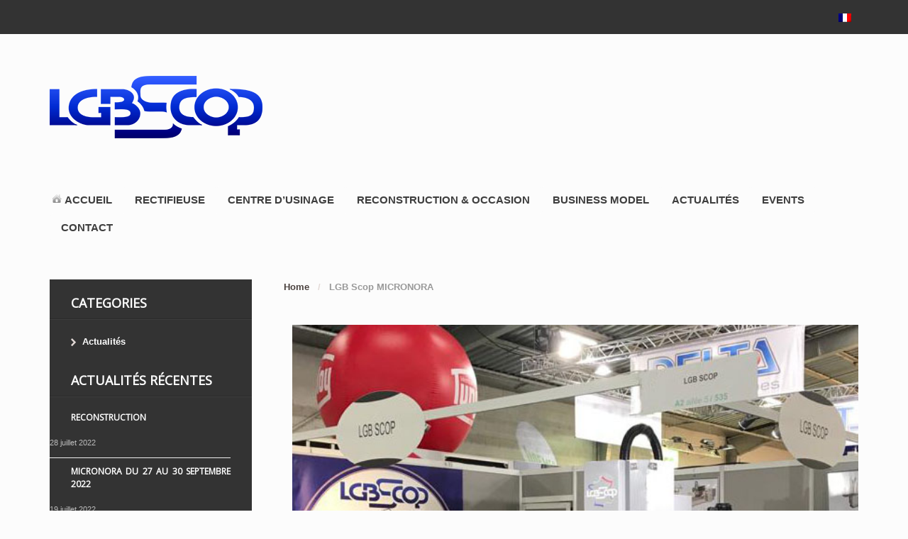

--- FILE ---
content_type: text/html; charset=UTF-8
request_url: http://www.lgbscop.com/actualites/lgb-scop-micronora/
body_size: 9500
content:

<!DOCTYPE html>
<html lang="fr-FR" prefix="og: http://ogp.me/ns#" class=" ">
<head>

<meta charset="UTF-8" />
<meta name="viewport" content="width=device-width, initial-scale=1, maximum-scale=1">


<meta http-equiv="Content-Type" content="text/html; charset=UTF-8" />
<link rel="stylesheet" type="text/css" href="http://www.lgbscop.com/wp-content/themes/lgb/style.css" media="screen" />
<link rel="alternate" hreflang="fr-FR" href="http://www.lgbscop.com/actualites/lgb-scop-micronora/" />

<!-- This site is optimized with the Yoast SEO plugin v4.6 - https://yoast.com/wordpress/plugins/seo/ -->
<title>LGB Scop MICRONORA - LGB Scop</title>
<meta name="description" content="Constructeur de machines outils français, LGB Scop est un fabricant de rectifieuse, fraiseuse, centre d&#039;usinage 3 axes et centre d&#039;usinage 5 axes."/>
<meta name="robots" content="noodp"/>
<link rel="canonical" href="http://www.lgbscop.com/actualites/lgb-scop-micronora/" />
<meta property="og:locale" content="fr_FR" />
<meta property="og:type" content="article" />
<meta property="og:title" content="LGB Scop MICRONORA - LGB Scop" />
<meta property="og:description" content="Constructeur de machines outils français, LGB Scop est un fabricant de rectifieuse, fraiseuse, centre d&#039;usinage 3 axes et centre d&#039;usinage 5 axes." />
<meta property="og:url" content="http://www.lgbscop.com/actualites/lgb-scop-micronora/" />
<meta property="og:site_name" content="LGB Scop" />
<meta property="article:section" content="Actualités" />
<meta property="article:published_time" content="2022-10-18T13:20:18+00:00" />
<meta property="og:image" content="http://www.lgbscop.com/wp-content/uploads/2022/10/micronora2022-004b.jpg" />
<meta property="og:image:width" content="606" />
<meta property="og:image:height" content="640" />
<!-- / Yoast SEO plugin. -->

<link rel='dns-prefetch' href='//fonts.googleapis.com' />
<link rel='dns-prefetch' href='//s.w.org' />
		<script type="text/javascript">
			window._wpemojiSettings = {"baseUrl":"https:\/\/s.w.org\/images\/core\/emoji\/2.2.1\/72x72\/","ext":".png","svgUrl":"https:\/\/s.w.org\/images\/core\/emoji\/2.2.1\/svg\/","svgExt":".svg","source":{"concatemoji":"http:\/\/www.lgbscop.com\/wp-includes\/js\/wp-emoji-release.min.js?ver=4.7.31"}};
			!function(t,a,e){var r,n,i,o=a.createElement("canvas"),l=o.getContext&&o.getContext("2d");function c(t){var e=a.createElement("script");e.src=t,e.defer=e.type="text/javascript",a.getElementsByTagName("head")[0].appendChild(e)}for(i=Array("flag","emoji4"),e.supports={everything:!0,everythingExceptFlag:!0},n=0;n<i.length;n++)e.supports[i[n]]=function(t){var e,a=String.fromCharCode;if(!l||!l.fillText)return!1;switch(l.clearRect(0,0,o.width,o.height),l.textBaseline="top",l.font="600 32px Arial",t){case"flag":return(l.fillText(a(55356,56826,55356,56819),0,0),o.toDataURL().length<3e3)?!1:(l.clearRect(0,0,o.width,o.height),l.fillText(a(55356,57331,65039,8205,55356,57096),0,0),e=o.toDataURL(),l.clearRect(0,0,o.width,o.height),l.fillText(a(55356,57331,55356,57096),0,0),e!==o.toDataURL());case"emoji4":return l.fillText(a(55357,56425,55356,57341,8205,55357,56507),0,0),e=o.toDataURL(),l.clearRect(0,0,o.width,o.height),l.fillText(a(55357,56425,55356,57341,55357,56507),0,0),e!==o.toDataURL()}return!1}(i[n]),e.supports.everything=e.supports.everything&&e.supports[i[n]],"flag"!==i[n]&&(e.supports.everythingExceptFlag=e.supports.everythingExceptFlag&&e.supports[i[n]]);e.supports.everythingExceptFlag=e.supports.everythingExceptFlag&&!e.supports.flag,e.DOMReady=!1,e.readyCallback=function(){e.DOMReady=!0},e.supports.everything||(r=function(){e.readyCallback()},a.addEventListener?(a.addEventListener("DOMContentLoaded",r,!1),t.addEventListener("load",r,!1)):(t.attachEvent("onload",r),a.attachEvent("onreadystatechange",function(){"complete"===a.readyState&&e.readyCallback()})),(r=e.source||{}).concatemoji?c(r.concatemoji):r.wpemoji&&r.twemoji&&(c(r.twemoji),c(r.wpemoji)))}(window,document,window._wpemojiSettings);
		</script>
		<style type="text/css">
img.wp-smiley,
img.emoji {
	display: inline !important;
	border: none !important;
	box-shadow: none !important;
	height: 1em !important;
	width: 1em !important;
	margin: 0 .07em !important;
	vertical-align: -0.1em !important;
	background: none !important;
	padding: 0 !important;
}
</style>
<link rel='stylesheet' id='woo-layout-css'  href='http://www.lgbscop.com/wp-content/themes/lgb/css/layout.css?ver=4.7.31' type='text/css' media='all' />
<link rel='stylesheet' id='layerslider-css'  href='http://www.lgbscop.com/wp-content/plugins/LayerSlider/static/css/layerslider.css?ver=5.5.1' type='text/css' media='all' />
<link rel='stylesheet' id='ls-google-fonts-css'  href='http://fonts.googleapis.com/css?family=Lato:100,300,regular,700,900%7COpen+Sans:300%7CIndie+Flower:regular%7COswald:300,regular,700&#038;subset=latin%2Clatin-ext' type='text/css' media='all' />
<link rel='stylesheet' id='contact-form-7-css'  href='http://www.lgbscop.com/wp-content/plugins/contact-form-7/includes/css/styles.css?ver=4.7' type='text/css' media='all' />
<link rel='stylesheet' id='fvp-frontend-css'  href='http://www.lgbscop.com/wp-content/plugins/featured-video-plus/styles/frontend.css?ver=2.3.3' type='text/css' media='all' />
<link rel='stylesheet' id='colorbox_style-css'  href='http://www.lgbscop.com/wp-content/plugins/form-lightbox/colorbox/style-1/colorbox.css?ver=4.7.31' type='text/css' media='all' />
<link rel='stylesheet' id='collapseomatic-css-css'  href='http://www.lgbscop.com/wp-content/plugins/jquery-collapse-o-matic/light_style.css?ver=1.6' type='text/css' media='all' />
<link rel='stylesheet' id='woocommerce-layout-css'  href='//www.lgbscop.com/wp-content/plugins/woocommerce/assets/css/woocommerce-layout.css?ver=3.0.4' type='text/css' media='all' />
<link rel='stylesheet' id='woocommerce-smallscreen-css'  href='//www.lgbscop.com/wp-content/plugins/woocommerce/assets/css/woocommerce-smallscreen.css?ver=3.0.4' type='text/css' media='only screen and (max-width: 768px)' />
<link rel='stylesheet' id='woocommerce-general-css'  href='//www.lgbscop.com/wp-content/plugins/woocommerce/assets/css/woocommerce.css?ver=3.0.4' type='text/css' media='all' />
<link rel='stylesheet' id='rpbcStyle-css'  href='http://www.lgbscop.com/wp-content/plugins/wp-siren-recent-posts-by-category/wpsiren-recent-posts-by-category-style.css?ver=4.7.31' type='text/css' media='all' />
<link rel='stylesheet' id='wpml-legacy-horizontal-list-0-css'  href='http://www.lgbscop.com/wp-content/plugins/sitepress-multilingual-cms/templates/language-switchers/legacy-list-horizontal/style.css?ver=1' type='text/css' media='all' />
<style id='wpml-legacy-horizontal-list-0-inline-css' type='text/css'>
.wpml-ls-sidebars-header, .wpml-ls-sidebars-header .wpml-ls-sub-menu, .wpml-ls-sidebars-header a {border-color:#cdcdcd;}.wpml-ls-sidebars-header a {color:#444444;background-color:#ffffff;}.wpml-ls-sidebars-header a:hover,.wpml-ls-sidebars-header a:focus {color:#000000;background-color:#eeeeee;}.wpml-ls-sidebars-header .wpml-ls-current-language>a {color:#444444;background-color:#ffffff;}.wpml-ls-sidebars-header .wpml-ls-current-language:hover>a, .wpml-ls-sidebars-header .wpml-ls-current-language>a:focus {color:#000000;background-color:#eeeeee;}
.wpml-ls-statics-shortcode_actions, .wpml-ls-statics-shortcode_actions .wpml-ls-sub-menu, .wpml-ls-statics-shortcode_actions a {border-color:#cdcdcd;}.wpml-ls-statics-shortcode_actions a {color:#444444;background-color:#ffffff;}.wpml-ls-statics-shortcode_actions a:hover,.wpml-ls-statics-shortcode_actions a:focus {color:#000000;background-color:#eeeeee;}.wpml-ls-statics-shortcode_actions .wpml-ls-current-language>a {color:#444444;background-color:#ffffff;}.wpml-ls-statics-shortcode_actions .wpml-ls-current-language:hover>a, .wpml-ls-statics-shortcode_actions .wpml-ls-current-language>a:focus {color:#000000;background-color:#eeeeee;}
</style>
<link rel='stylesheet' id='wpml-legacy-post-translations-0-css'  href='http://www.lgbscop.com/wp-content/plugins/sitepress-multilingual-cms/templates/language-switchers/legacy-post-translations/style.css?ver=1' type='text/css' media='all' />
<link rel='stylesheet' id='wcml-dropdown-0-css'  href='http://www.lgbscop.com/wp-content/plugins/woocommerce-multilingual/templates/currency-switchers/legacy-dropdown/style.css?ver=4.1.2' type='text/css' media='all' />
<link rel='stylesheet' id='wpml-cms-nav-css-css'  href='http://www.lgbscop.com/wp-content/plugins/wpml-cms-nav/res/css/navigation.css?ver=1.4.20' type='text/css' media='all' />
<link rel='stylesheet' id='cms-navigation-style-base-css'  href='http://www.lgbscop.com/wp-content/plugins/wpml-cms-nav/res/css/cms-navigation-base.css?ver=1.4.20' type='text/css' media='screen' />
<link rel='stylesheet' id='cms-navigation-style-css'  href='http://www.lgbscop.com/wp-content/plugins/wpml-cms-nav/res/css/cms-navigation.css?ver=1.4.20' type='text/css' media='screen' />
<link rel='stylesheet' id='fancybox-css'  href='http://www.lgbscop.com/wp-content/plugins/easy-fancybox/fancybox/jquery.fancybox-1.3.8.min.css?ver=1.5.8.2' type='text/css' media='screen' />
<script type='text/javascript' src='http://www.lgbscop.com/wp-includes/js/jquery/jquery.js?ver=1.12.4'></script>
<script type='text/javascript' src='http://www.lgbscop.com/wp-includes/js/jquery/jquery-migrate.min.js?ver=1.4.1'></script>
<script type='text/javascript' src='http://www.lgbscop.com/wp-content/plugins/woocommerce-multilingual/res/js/front-scripts.min.js?ver=4.1.2'></script>
<script type='text/javascript'>
/* <![CDATA[ */
var actions = {"is_lang_switched":"0","is_currency_switched":"0"};
/* ]]> */
</script>
<script type='text/javascript' src='http://www.lgbscop.com/wp-content/plugins/woocommerce-multilingual/res/js/cart_widget.min.js?ver=4.1.2'></script>
<script type='text/javascript' src='http://www.lgbscop.com/wp-content/plugins/jquery-vertical-accordion-menu/js/jquery.hoverIntent.minified.js?ver=4.7.31'></script>
<script type='text/javascript' src='http://www.lgbscop.com/wp-content/plugins/jquery-vertical-accordion-menu/js/jquery.cookie.js?ver=4.7.31'></script>
<script type='text/javascript' src='http://www.lgbscop.com/wp-content/plugins/jquery-vertical-accordion-menu/js/jquery.dcjqaccordion.2.9.js?ver=4.7.31'></script>
<script type='text/javascript' src='http://www.lgbscop.com/wp-content/plugins/LayerSlider/static/js/greensock.js?ver=1.11.8'></script>
<script type='text/javascript' src='http://www.lgbscop.com/wp-content/plugins/LayerSlider/static/js/layerslider.kreaturamedia.jquery.js?ver=5.5.1'></script>
<script type='text/javascript' src='http://www.lgbscop.com/wp-content/plugins/LayerSlider/static/js/layerslider.transitions.js?ver=5.5.1'></script>
<script type='text/javascript' src='http://www.lgbscop.com/wp-content/plugins/featured-video-plus/js/jquery.fitvids.min.js?ver=master-2015-08'></script>
<script type='text/javascript'>
/* <![CDATA[ */
var fvpdata = {"ajaxurl":"http:\/\/www.lgbscop.com\/wp-admin\/admin-ajax.php","nonce":"9d9e6f8490","fitvids":"1","dynamic":"","overlay":"","opacity":"0.75","color":"b","width":"640"};
/* ]]> */
</script>
<script type='text/javascript' src='http://www.lgbscop.com/wp-content/plugins/featured-video-plus/js/frontend.min.js?ver=2.3.3'></script>
<script type='text/javascript' src='http://www.lgbscop.com/wp-content/plugins/form-lightbox/colorbox/jquery.colorbox-min.js?ver=1.4.33'></script>
<script type='text/javascript' src='http://www.lgbscop.com/wp-content/themes/lgb/includes/js/third-party.js?ver=4.7.31'></script>
<script type='text/javascript' src='http://www.lgbscop.com/wp-content/themes/lgb/includes/js/general.js?ver=4.7.31'></script>
<link rel='https://api.w.org/' href='http://www.lgbscop.com/wp-json/' />
<link rel="EditURI" type="application/rsd+xml" title="RSD" href="http://www.lgbscop.com/xmlrpc.php?rsd" />
<link rel="wlwmanifest" type="application/wlwmanifest+xml" href="http://www.lgbscop.com/wp-includes/wlwmanifest.xml" /> 
<meta name="generator" content="WordPress 4.7.31" />
<meta name="generator" content="WooCommerce 3.0.4" />
<link rel='shortlink' href='http://www.lgbscop.com/?p=5384' />
<link rel="alternate" type="application/json+oembed" href="http://www.lgbscop.com/wp-json/oembed/1.0/embed?url=http%3A%2F%2Fwww.lgbscop.com%2Factualites%2Flgb-scop-micronora%2F" />
<link rel="alternate" type="text/xml+oembed" href="http://www.lgbscop.com/wp-json/oembed/1.0/embed?url=http%3A%2F%2Fwww.lgbscop.com%2Factualites%2Flgb-scop-micronora%2F&#038;format=xml" />
<meta name="generator" content="WPML ver:3.7.0 stt:1,4;" />

<!-- Theme version -->
<meta name="generator" content="Mystile 1.3.15" />
<meta name="generator" content="WooFramework 6.2.4" />
<!--[if lte IE 8]><script src="https://html5shiv.googlecode.com/svn/trunk/html5.js"></script>
<![endif]-->		<style type="text/css" id="wp-custom-css">
			/*
Vous pouvez ajouter du CSS personnalisé ici.

Cliquez sur l’icône d’aide ci-dessus pour en savoir plus.
*/
input.wpcf7-form-control.wpcf7-submit {
    margin-top: 22px;
}
.sidebarshop div#flip, .sidebarshop #flipFooter {
    display: none;
}		</style>
	
<!-- Easy FancyBox 1.5.8.2 using FancyBox 1.3.8 - RavanH (http://status301.net/wordpress-plugins/easy-fancybox/) -->
<script type="text/javascript">
/* <![CDATA[ */
var fb_timeout = null;
var fb_opts = { 'overlayShow' : true, 'hideOnOverlayClick' : true, 'showCloseButton' : true, 'margin' : 20, 'centerOnScroll' : true, 'enableEscapeButton' : true, 'autoScale' : true };
var easy_fancybox_handler = function(){
	/* IMG */
	var fb_IMG_select = 'a[href*=".jpg"]:not(.nolightbox,li.nolightbox>a), area[href*=".jpg"]:not(.nolightbox), a[href*=".jpeg"]:not(.nolightbox,li.nolightbox>a), area[href*=".jpeg"]:not(.nolightbox), a[href*=".png"]:not(.nolightbox,li.nolightbox>a), area[href*=".png"]:not(.nolightbox)';
	jQuery(fb_IMG_select).addClass('fancybox image');
	var fb_IMG_sections = jQuery('div.gallery');
	fb_IMG_sections.each(function() { jQuery(this).find(fb_IMG_select).attr('rel', 'gallery-' + fb_IMG_sections.index(this)); });
	jQuery('a.fancybox, area.fancybox, li.fancybox a').fancybox( jQuery.extend({}, fb_opts, { 'transitionIn' : 'elastic', 'easingIn' : 'easeOutBack', 'transitionOut' : 'elastic', 'easingOut' : 'easeInBack', 'opacity' : false, 'hideOnContentClick' : false, 'titleShow' : true, 'titlePosition' : 'over', 'titleFromAlt' : true, 'showNavArrows' : true, 'enableKeyboardNav' : true, 'cyclic' : false }) );
}
var easy_fancybox_auto = function(){
	/* Auto-click */
	setTimeout(function(){jQuery('#fancybox-auto').trigger('click')},1000);
}
/* ]]> */
</script>
<style type="text/css">
#fancybox-content{background-color:#fff}
#fancybox-content{border-color:#fff}#fancybox-outer{background-color:#fff}
#fancybox-content{color:inherit}
</style>

<!-- Woo Custom Styling -->
<style type="text/css">
html { background: #fcfcfc !important; }
a:hover, .post-more a:hover, .post-meta a:hover, .post p.tags a:hover { color: #ceccff !important; }
</style>

<!-- Google Webfonts -->
<link href="http://fonts.googleapis.com/css?family=Open+Sans%3A300%2C%3A300italic%2C%3Aregular%2C%3Aitalic%2C%3A600%2C%3A600italic%2C%3A700%2C%3A700italic%2C%3A800%2C%3A800italic" rel="stylesheet" type="text/css" />

<!-- Woo Custom Typography -->
<style type="text/css">
body { font:300 1.5em/1.5em Arial, sans-serif;color:#666666; }
.nav a { font:300 1em/1.4em Arial, sans-serif;color:#3E3E3E; }
.page header h1 { font:300 1.8em/1em 'Open Sans', arial, sans-serif;color:#3E3E3E; }
.post header h1, .post header h1 a:link, .post header h1 a:visited { font:300 1em/1em 'Open Sans', arial, sans-serif;color:#3E3E3E; }
.post-meta { font:300 0.9em/1em Arial, sans-serif;color:#3E3E3E; }
.entry, .entry p { font:300 1em/1.5em Arial, sans-serif;color:#666666; } h1, h2, h3, h4, h5, h6 { font-family: Arial, sans-serif, arial, sans-serif; }
.widget h3 { font:bold 1.2em/1em 'Open Sans', arial, sans-serif;color:#FCFCFC; }
.widget h3 { font:bold 1.2em/1em 'Open Sans', arial, sans-serif;color:#FCFCFC; }
</style>

<!-- Alt Stylesheet -->
<link href="http://www.lgbscop.com/wp-content/themes/lgb/styles/default.css" rel="stylesheet" type="text/css" />

<!-- Custom Favicon -->
<link rel="shortcut icon" href="http://www.lgbscop.com/wp-content/uploads/2014/02/favicon.png"/>

<!-- Woo Shortcodes CSS -->
<link href="http://www.lgbscop.com/wp-content/themes/lgb/functions/css/shortcodes.css" rel="stylesheet" type="text/css" />

<!-- Custom Stylesheet -->
<link href="http://www.lgbscop.com/wp-content/themes/lgb/custom.css" rel="stylesheet" type="text/css" />
<!-- Google Tag Manager -->
<script>(function(w,d,s,l,i){w[l]=w[l]||[];w[l].push({'gtm.start':
new Date().getTime(),event:'gtm.js'});var f=d.getElementsByTagName(s)[0],
j=d.createElement(s),dl=l!='dataLayer'?'&l='+l:'';j.async=true;j.src=
'https://www.googletagmanager.com/gtm.js?id='+i+dl;f.parentNode.insertBefore(j,f);
})(window,document,'script','dataLayer','GTM-PGP2QMP');</script>
<!-- End Google Tag Manager -->
</head>


<body class="post-template-default single single-post postid-5384 single-format-standard chrome alt-style-default layout-right-content ">
<!-- Google Tag Manager (noscript) -->
<noscript><iframe src="https://www.googletagmanager.com/ns.html?id=GTM-PGP2QMP"
height="0" width="0" style="display:none;visibility:hidden"></iframe></noscript>
<!-- End Google Tag Manager (noscript) -->

<div id="wrapper">


	<div id="top">
		<nav class="col-full" role="navigation">
			<div class="center">
		<a id="btAlliance" target="_blank" href="http://www.lgbmachines.com/wp-content/uploads/2014/01/LGB-Alliance.pdf">LGB Alliance</a>		
		<div id="icl_lang_sel_widget-1" class="widget widget_icl_lang_sel_widget">
<div class="lang_sel_list_horizontal wpml-ls-sidebars-header wpml-ls wpml-ls-legacy-list-horizontal" id="lang_sel_list">
	<ul><li class="icl-fr wpml-ls-slot-header wpml-ls-item wpml-ls-item-fr wpml-ls-current-language wpml-ls-first-item wpml-ls-last-item wpml-ls-item-legacy-list-horizontal">
				<a href="http://www.lgbscop.com/actualites/lgb-scop-micronora/" class="lang_sel_sel"><img class="wpml-ls-flag iclflag" src="http://www.lgbscop.com/wp-content/plugins/sitepress-multilingual-cms/res/flags/fr.png" alt="fr" title="Français"></a>
			</li></ul>
</div></div>	</div>
		</nav>
	</div><!-- /#top -->



    
	<script type="text/javascript">
<!--
    function toggle_visibility(id) {
       var e = document.getElementById(id);
       if(e.style.display == 'block')
          e.style.display = 'none';
       else
          e.style.display = 'block';
    }
//-->
</script>


	
	<header id="header" class="col-full">



	    <hgroup>

	    	 						    <a id="logo" href="http://www.lgbscop.com/" title="">
			    	<img src="http://www.lgbscop.com/wp-content/uploads/2016/03/logo-lgbscop.png" alt="LGB Scop" />
			    </a>
		    
			<h1 class="site-title"><a href="http://www.lgbscop.com/">LGB Scop</a></h1>
			<h2 class="site-description">Constructeur de machines outils, Centres d&#039;usinages 3 et 5 axes, Rectifieuses à portique et colonne mobile en France, Europe et Monde</h2>
			<h3 class="nav-toggle"><a href="#navigation" onclick="toggle_visibility('navigation');"><div class="trait-menu"><mark class="websymbols">&#178;</mark></div> <span>Navigation</span></a></h3>

		</hgroup>

        
		<nav id="navigation" class="col-full" role="navigation">
			<ul id="main-nav" class="nav fr"><li id="menu-item-47" class="menu-item menu-item-type-post_type menu-item-object-page menu-item-home menu-item-47"><a href="http://www.lgbscop.com/">Accueil</a></li>
<li id="menu-item-50" class="menu-item menu-item-type-taxonomy menu-item-object-product_cat menu-item-has-children menu-item-50"><a href="http://www.lgbscop.com/produits/rectifieuse/">Rectifieuse</a>
<ul class="sub-menu">
	<li id="menu-item-62" class="menu-item menu-item-type-taxonomy menu-item-object-product_cat menu-item-has-children menu-item-62"><a href="http://www.lgbscop.com/produits/rectifieuse/rectifieuse-a-colonne-mobile/">Rectifieuse à colonne mobile</a>
	<ul class="sub-menu">
		<li id="menu-item-64" class="menu-item menu-item-type-taxonomy menu-item-object-product_cat menu-item-64"><a href="http://www.lgbscop.com/produits/rectifieuse/rectifieuse-a-colonne-mobile/500-x-300mm/">500 x 300 mm</a></li>
		<li id="menu-item-4873" class="menu-item menu-item-type-taxonomy menu-item-object-product_cat menu-item-4873"><a href="http://www.lgbscop.com/produits/rectifieuse/rectifieuse-a-colonne-mobile/700-x-400-mm/">700 x 400 mm</a></li>
		<li id="menu-item-4874" class="menu-item menu-item-type-taxonomy menu-item-object-product_cat menu-item-4874"><a href="http://www.lgbscop.com/produits/rectifieuse/rectifieuse-a-colonne-mobile/1000-x-400-mm/">1000 x 400 mm</a></li>
		<li id="menu-item-4877" class="menu-item menu-item-type-taxonomy menu-item-object-product_cat menu-item-4877"><a href="http://www.lgbscop.com/produits/rectifieuse/rectifieuse-a-colonne-mobile/1600-x-400-mm/">1600 x 400 mm</a></li>
		<li id="menu-item-63" class="menu-item menu-item-type-taxonomy menu-item-object-product_cat menu-item-63"><a href="http://www.lgbscop.com/produits/rectifieuse/rectifieuse-a-colonne-mobile/1200-x-600-mm/">1200 x 600 mm</a></li>
	</ul>
</li>
	<li id="menu-item-65" class="menu-item menu-item-type-taxonomy menu-item-object-product_cat menu-item-has-children menu-item-65"><a href="http://www.lgbscop.com/produits/rectifieuse/rectifieuse-a-portique/">Rectifieuse à portique</a>
	<ul class="sub-menu">
		<li id="menu-item-66" class="menu-item menu-item-type-taxonomy menu-item-object-product_cat menu-item-66"><a href="http://www.lgbscop.com/produits/rectifieuse/rectifieuse-a-portique/1320-x-730-x-480-mm/">1320 x 730 x 480 mm</a></li>
		<li id="menu-item-67" class="menu-item menu-item-type-taxonomy menu-item-object-product_cat menu-item-67"><a href="http://www.lgbscop.com/produits/rectifieuse/rectifieuse-a-portique/1730-x-930-x-550-mm/">1730 x 930 x 550 mm</a></li>
		<li id="menu-item-68" class="menu-item menu-item-type-taxonomy menu-item-object-product_cat menu-item-68"><a href="http://www.lgbscop.com/produits/rectifieuse/rectifieuse-a-portique/2200-x-1240-x-630-mm/">2200 x 1240 x 630 mm</a></li>
		<li id="menu-item-69" class="menu-item menu-item-type-taxonomy menu-item-object-product_cat menu-item-69"><a href="http://www.lgbscop.com/produits/rectifieuse/rectifieuse-a-portique/2200-x-1580-x-630-mm/">2200 x 1580 x 630 mm</a></li>
		<li id="menu-item-70" class="menu-item menu-item-type-taxonomy menu-item-object-product_cat menu-item-70"><a href="http://www.lgbscop.com/produits/rectifieuse/rectifieuse-a-portique/3200-x-1580-x-630-mm/">3200 x 1580 x 630 mm</a></li>
		<li id="menu-item-5371" class="menu-item menu-item-type-taxonomy menu-item-object-product_cat menu-item-5371"><a href="http://www.lgbscop.com/produits/rectifieuse/rectifieuse-a-portique/3100-x-2100-x-620-mm/">3100 x 2100 x 620 mm</a></li>
	</ul>
</li>
</ul>
</li>
<li id="menu-item-49" class="menu-item menu-item-type-taxonomy menu-item-object-product_cat menu-item-has-children menu-item-49"><a href="http://www.lgbscop.com/produits/centre-dusinage/">Centre d’usinage</a>
<ul class="sub-menu">
	<li id="menu-item-52" class="menu-item menu-item-type-taxonomy menu-item-object-product_cat menu-item-has-children menu-item-52"><a href="http://www.lgbscop.com/produits/centre-dusinage/centre-dusinage-3-axes/">Centre d’usinage 3 axes</a>
	<ul class="sub-menu">
		<li id="menu-item-53" class="menu-item menu-item-type-taxonomy menu-item-object-product_cat menu-item-53"><a href="http://www.lgbscop.com/produits/centre-dusinage/centre-dusinage-3-axes/1500-x-1500-x-800-mm/">1500 x 1500 x 800 mm</a></li>
		<li id="menu-item-54" class="menu-item menu-item-type-taxonomy menu-item-object-product_cat menu-item-54"><a href="http://www.lgbscop.com/produits/centre-dusinage/centre-dusinage-3-axes/2300-x-1160-x-800-mm/">2300 x 1160 x 800 mm</a></li>
		<li id="menu-item-55" class="menu-item menu-item-type-taxonomy menu-item-object-product_cat menu-item-55"><a href="http://www.lgbscop.com/produits/centre-dusinage/centre-dusinage-3-axes/3300-x-1500-x-800-mm/">3300 x 1500 x 800 mm</a></li>
	</ul>
</li>
	<li id="menu-item-56" class="menu-item menu-item-type-taxonomy menu-item-object-product_cat menu-item-has-children menu-item-56"><a href="http://www.lgbscop.com/produits/centre-dusinage/centre-dusinage-5-axes/">Centre d’usinage 5 axes</a>
	<ul class="sub-menu">
		<li id="menu-item-57" class="menu-item menu-item-type-taxonomy menu-item-object-product_cat menu-item-57"><a href="http://www.lgbscop.com/produits/centre-dusinage/centre-dusinage-5-axes/1500-x-1500-x-800-mm-centre-dusinage-5-axes/">1500 x 1500 x 800 mm</a></li>
		<li id="menu-item-58" class="menu-item menu-item-type-taxonomy menu-item-object-product_cat menu-item-58"><a href="http://www.lgbscop.com/produits/centre-dusinage/centre-dusinage-5-axes/2300-x-1160-x-800-mm-centre-dusinage-5-axes/">2300 x 1160 x 800 mm</a></li>
		<li id="menu-item-1519" class="menu-item menu-item-type-taxonomy menu-item-object-product_cat menu-item-1519"><a href="http://www.lgbscop.com/produits/centre-dusinage/centre-dusinage-5-axes/2300-x-1500-x-800-mm/">2300 x 1500 x 800 mm</a></li>
		<li id="menu-item-59" class="menu-item menu-item-type-taxonomy menu-item-object-product_cat menu-item-59"><a href="http://www.lgbscop.com/produits/centre-dusinage/centre-dusinage-5-axes/3300-x-1500-x-800-mm-centre-dusinage-5-axes/">3300 x 1500 x 800 mm</a></li>
		<li id="menu-item-60" class="menu-item menu-item-type-taxonomy menu-item-object-product_cat menu-item-60"><a href="http://www.lgbscop.com/produits/centre-dusinage/centre-dusinage-5-axes/3300-x-2000-x-1000-mm/">3300 x 2000 x 1000 mm</a></li>
		<li id="menu-item-61" class="menu-item menu-item-type-taxonomy menu-item-object-product_cat menu-item-61"><a href="http://www.lgbscop.com/produits/centre-dusinage/centre-dusinage-5-axes/4300-x-2350-x-1000-mm/">4300 x 2350 x 1000 mm</a></li>
	</ul>
</li>
</ul>
</li>
<li id="menu-item-4956" class="menu-item menu-item-type-taxonomy menu-item-object-category menu-item-has-children menu-item-4956"><a href="http://www.lgbscop.com/category/occas/">Reconstruction &#038; Occasion</a>
<ul class="sub-menu">
	<li id="menu-item-4965" class="menu-item menu-item-type-taxonomy menu-item-object-product_cat menu-item-4965"><a href="http://www.lgbscop.com/produits/reconstruction-rectifieuse/">Reconstruction</a></li>
	<li id="menu-item-4966" class="menu-item menu-item-type-taxonomy menu-item-object-product_cat menu-item-4966"><a href="http://www.lgbscop.com/produits/occasion/">Occasion</a></li>
</ul>
</li>
<li id="menu-item-51" class="menu-item menu-item-type-post_type menu-item-object-page menu-item-51"><a href="http://www.lgbscop.com/business-model/">Business model</a></li>
<li id="menu-item-4957" class="menu-item menu-item-type-taxonomy menu-item-object-category current-post-ancestor current-menu-parent current-post-parent menu-item-4957"><a href="http://www.lgbscop.com/category/actualites/">Actualités</a></li>
<li id="menu-item-4955" class="menu-item menu-item-type-taxonomy menu-item-object-category menu-item-4955"><a href="http://www.lgbscop.com/category/events/">Events</a></li>
<li id="menu-item-48" class="menu-item menu-item-type-post_type menu-item-object-page menu-item-48"><a href="http://www.lgbscop.com/contact/">Contact</a></li>
</ul>		</nav><!-- /#navigation -->

		
	</header><!-- /#header -->

	  

	
	
    <div id="content" class="col-sidebar">
    		
<aside id="sidebar" class="col-right">

	
	    <div class="primary">
		<div id="categories-3" class="widget widget_categories"><h3>Categories</h3>		<ul>
	<li class="cat-item cat-item-43"><a href="http://www.lgbscop.com/category/actualites/" >Actualités</a>
</li>
		</ul>
</div><div id="rpwe_widget-4" class="widget rpwe_widget recent-posts-extended"><h3>Actualités récentes</h3><div  class="rpwe-block "><ul class="rpwe-ul"><li class="rpwe-li rpwe-clearfix"><h3 class="rpwe-title"><a href="http://www.lgbscop.com/actualites/reconstruction/" title="Lien vers RECONSTRUCTION" rel="bookmark">RECONSTRUCTION</a></h3><time class="rpwe-time published" datetime="2022-07-28T13:13:19+00:00">28 juillet 2022</time></li><li class="rpwe-li rpwe-clearfix"><h3 class="rpwe-title"><a href="http://www.lgbscop.com/actualites/micronora-27-30-septembre-2022/" title="Lien vers MICRONORA du 27 au 30 Septembre 2022" rel="bookmark">MICRONORA du 27 au 30 Septembre 2022</a></h3><time class="rpwe-time published" datetime="2022-07-19T14:51:28+00:00">19 juillet 2022</time></li><li class="rpwe-li rpwe-clearfix"><h3 class="rpwe-title"><a href="http://www.lgbscop.com/actualites/moldplas-batalha-2021/" title="Lien vers MOLDPLAS BATALHA 2021" rel="bookmark">MOLDPLAS BATALHA 2021</a></h3><time class="rpwe-time published" datetime="2022-01-03T15:52:38+00:00">3 janvier 2022</time></li><li class="rpwe-li rpwe-clearfix"><h3 class="rpwe-title"><a href="http://www.lgbscop.com/actualites/nouveau-depart-lgb-devient-lgb-scop/" title="Lien vers Nouveau départ : LGB devient LGB Scop" rel="bookmark">Nouveau départ : LGB devient LGB Scop</a></h3><time class="rpwe-time published" datetime="2016-03-07T23:16:00+00:00">7 mars 2016</time></li></ul></div><!-- Generated by http://wordpress.org/plugins/recent-posts-widget-extended/ --></div>	</div>        
	   
	
	 
	
</aside><!-- /#sidebar -->
    	<section id="breadcrumbs"><div class="breadcrumb breadcrumbs woo-breadcrumbs"><div class="breadcrumb-trail"><a href="http://www.lgbscop.com" title="LGB Scop" rel="home" class="trail-begin">Home</a> <span class="sep">/</span> <span class="trail-end">LGB Scop MICRONORA</span></div></div></section><!--/#breadcrumbs -->    	
		<section id="main" class="col-left">
		       
        			<article class="post-5384 post type-post status-publish format-standard has-post-thumbnail hentry category-actualites">
				
				<section class="post-content">

						                <a href="http://www.lgbscop.com/wp-content/uploads/2022/10/micronora2022-004b.jpg" rel="lightbox" title="LGB Scop MICRONORA"><img src="http://www.lgbscop.com/wp-content/uploads/2022/10/micronora2022-004b.jpg" alt="micronora2022-004b"  width="700"  height="300" title="LGB Scop MICRONORA" class="woo-image thumbnail alignright" /></a>	
	                <header>
		                <h1>LGB Scop MICRONORA</h1>
	                </header>
	                
	                <section class="entry fix">

	                	<p>Très bonne fréquentation sur notre stand pendant la foire MICRONORA (Besançon)</p>
<p>LGB Scop remercie tous ceux qui ont porté de l&rsquo;intérêt à nos produits fabriqués en région Auvergne Rhône alpes depuis 1952</p>
											</section>
													
				</section>
                                
            </article><!-- .post -->
			<div class="navActus">
	            <div class="nav-prev fl"><a href="http://www.lgbscop.com/actualites/reconstruction/" rel="prev"><span class="meta-nav">&larr;</span> RECONSTRUCTION</a></div>
	            <div class="nav-next fr"></div>
			</div>
              
        
		</section><!-- #main -->
		
		
    </div><!-- #content -->
	 
<div class="footer-wrap">		
		<section id="footer-widgets" class="col-full col-3 fix">
	
								
			<div class="block footer-widget-1">
	        	<div id="text_icl-4" class="widget widget_text_icl"><h3>Quels sont vos besoins ?</h3>		<div class="textwidget"><p>Fort de sa gamme de produits et de ses partenariats, LGB Scop vous apportera des solutions à tous vos besoins d’équipement industriels. Il suffit de nous demander !</p>
<a id="btDevis" href="http://www.lgbscop.com/quels-sont-vos-besoins/"> &gt; Remplir le formulaire</a></div>
		</div>			</div>
	
		        								
			<div class="block footer-widget-2">
	        	<div id="text_icl-10" class="widget widget_text_icl"><h3>Contact</h3>		<div class="textwidget"><p style="font-size:105%;">LGB SCOP
<br />
45, Allée du Mens
69100 Villeurbanne</p>

<p style="font-size:120%;color:#ffffff !important;">Tél : 04 72 04 69 70</p></div>
		</div><div id="text_icl-5" class="widget widget_text_icl">		<div class="textwidget"><ul class="social">
<li><a class="facebook" href="https://www.facebook.com/lgbscop/" target="_blank">Facebook</a></li>
<li><a class="twitter" target="_blank" href="https://twitter.com/LgbScop">Twitter</a></li>
<li><a class="gplus" target="_blank" href="https://plus.google.com/+LGBScopVilleurbanne">Google Plus</a></li>
<li><a class="linkedin" target="_blank" href="#">Linkedin</a></li>
<li><a class="youtube" target="_blank" href="#">Youtube</a></li>
</ul></div>
		</div>			</div>
	
		        								
			<div class="block footer-widget-3">
	        	<style>
.rpwe-block ul{list-style:none!important;margin-left:0!important;padding-left:0!important;}.rpwe-block li{border-bottom:1px solid #eee;margin-bottom:10px;padding-bottom:10px;list-style-type: none;}.rpwe-block a{display:inline!important;text-decoration:none;}.rpwe-block h3{background:none!important;clear:none;margin-bottom:0!important;margin-top:0!important;font-weight:400;font-size:12px!important;line-height:1.5em;}.rpwe-thumb{border:1px solid #EEE!important;box-shadow:none!important;margin:2px 10px 2px 0;padding:3px!important;}.rpwe-summary{font-size:12px;}.rpwe-time{color:#bbb;font-size:11px;}.rpwe-comment{color:#bbb;font-size:11px;padding-left:5px;}.rpwe-alignleft{display:inline;float:left;}.rpwe-alignright{display:inline;float:right;}.rpwe-aligncenter{display:block;margin-left: auto;margin-right: auto;}.rpwe-clearfix:before,.rpwe-clearfix:after{content:"";display:table !important;}.rpwe-clearfix:after{clear:both;}.rpwe-clearfix{zoom:1;}
</style>
	<div id="rpwe_widget-7" class="widget rpwe_widget recent-posts-extended"><h3><a href="/category/actualites/" title="Actualités">Actualités</a></h3><div  class="rpwe-block "><ul class="rpwe-ul"><li class="rpwe-li rpwe-clearfix"><a class="rpwe-img" href="http://www.lgbscop.com/actualites/reconstruction/"  rel="bookmark"><img class="rpwe-alignleft rpwe-thumb" src="http://www.lgbscop.com/wp-content/uploads/2022/07/RECONSTRUCTION-90x90.png" alt="RECONSTRUCTION"></a><h3 class="rpwe-title"><a href="http://www.lgbscop.com/actualites/reconstruction/" title="Lien vers RECONSTRUCTION" rel="bookmark">RECONSTRUCTION</a></h3><time class="rpwe-time published" datetime="2022-07-28T13:13:19+00:00">28 juillet 2022</time><div class="rpwe-summary"></div></li></ul></div><!-- Generated by http://wordpress.org/plugins/recent-posts-widget-extended/ --></div>			</div>
	
		        				
		</section><!-- /#footer-widgets  -->
		</div><!-- /#footer-wrap -->
		<div style="background:black;    margin: 0 -54px;
    padding: 0 54px;">
		<footer id="footer" class="col-full">
	
			<div class="center">
			<div id="copyright" class="col-left">
				<ul id="footer-nav" class="nav fr"><li id="menu-item-43" class="menu-item menu-item-type-post_type menu-item-object-page menu-item-43"><a href="http://www.lgbscop.com/recrutement/">Recrutement</a></li>
<li id="menu-item-46" class="menu-item menu-item-type-post_type menu-item-object-page menu-item-46"><a href="http://www.lgbscop.com/mentions-legales/">Mentions légales</a></li>
<li id="menu-item-45" class="menu-item menu-item-type-post_type menu-item-object-page menu-item-45"><a href="http://www.lgbscop.com/plan-du-site/">Plan du site</a></li>
<li id="menu-item-44" class="menu-item menu-item-type-post_type menu-item-object-page menu-item-44"><a href="http://www.lgbscop.com/liens/">Liens</a></li>
</ul>			</div>
	
			<div id="credit" class="col-right">
	        	<p>Conception <em>iOnweb</em></p>			</div>
		</div>
		</footer><!-- /#footer  -->

	</div>

</div><!-- /#wrapper -->
<script type='text/javascript'>
var colomatduration = 'fast';
var colomatslideEffect = 'slideFade';
</script>			<script type="text/javascript">
				jQuery(document).ready(function($) {
					jQuery('#dc_jqaccordion_widget-2-item .menu').dcAccordion({
						eventType: 'click',
						hoverDelay: 0,
						menuClose: false,
						autoClose: true,
						saveState: false,
						autoExpand: true,
						classExpand: 'current-menu-item',
						classDisable: '',
						showCount: false,
						disableLink: true,
						cookie: 'dc_jqaccordion_widget-2',
						speed: 'normal'
					});
				});
			</script>
		
			<script type='text/javascript' src='http://www.lgbscop.com/wp-content/plugins/contact-form-7/includes/js/jquery.form.min.js?ver=3.51.0-2014.06.20'></script>
<script type='text/javascript'>
/* <![CDATA[ */
var _wpcf7 = {"recaptcha":{"messages":{"empty":"Merci de confirmer que vous n\u2019\u00eates pas un robot."}}};
/* ]]> */
</script>
<script type='text/javascript' src='http://www.lgbscop.com/wp-content/plugins/contact-form-7/includes/js/scripts.js?ver=4.7'></script>
<script type='text/javascript' src='http://www.lgbscop.com/wp-content/plugins/jquery-collapse-o-matic/js/collapse.js?ver=1.6.6'></script>
<script type='text/javascript' src='//www.lgbscop.com/wp-content/plugins/woocommerce/assets/js/jquery-blockui/jquery.blockUI.min.js?ver=2.70'></script>
<script type='text/javascript' src='//www.lgbscop.com/wp-content/plugins/woocommerce/assets/js/js-cookie/js.cookie.min.js?ver=2.1.4'></script>
<script type='text/javascript'>
/* <![CDATA[ */
var woocommerce_params = {"ajax_url":"\/wp-admin\/admin-ajax.php","wc_ajax_url":"\/actualites\/lgb-scop-micronora\/?wc-ajax=%%endpoint%%"};
/* ]]> */
</script>
<script type='text/javascript' src='//www.lgbscop.com/wp-content/plugins/woocommerce/assets/js/frontend/woocommerce.min.js?ver=3.0.4'></script>
<script type='text/javascript' src='http://www.lgbscop.com/wp-includes/js/wp-embed.min.js?ver=4.7.31'></script>
<script type='text/javascript'>
/* <![CDATA[ */
var icl_vars = {"current_language":"fr","icl_home":"http:\/\/www.lgbscop.com\/","ajax_url":"http:\/\/www.lgbscop.com\/wp-admin\/admin-ajax.php","url_type":"3"};
/* ]]> */
</script>
<script type='text/javascript' src='http://www.lgbscop.com/wp-content/plugins/sitepress-multilingual-cms/res/js/sitepress.js?ver=4.7.31'></script>
<script type='text/javascript' src='http://www.lgbscop.com/wp-content/plugins/easy-fancybox/fancybox/jquery.fancybox-1.3.8.min.js?ver=1.5.8.2'></script>
<script type='text/javascript' src='http://www.lgbscop.com/wp-content/plugins/easy-fancybox/js/jquery.easing.min.js?ver=1.3.2'></script>
<script type='text/javascript' src='http://www.lgbscop.com/wp-content/plugins/easy-fancybox/js/jquery.mousewheel.min.js?ver=3.1.12'></script>
<script type="text/javascript">
jQuery(document).on('ready post-load', function(){ jQuery('.nofancybox,a.pin-it-button,a[href*="pinterest.com/pin/create/button"]').addClass('nolightbox'); });
jQuery(document).on('ready post-load',easy_fancybox_handler);
jQuery(document).on('ready',easy_fancybox_auto);</script>
</body>
</html>

--- FILE ---
content_type: text/css
request_url: http://www.lgbscop.com/wp-content/themes/lgb/custom.css
body_size: 6849
content:
/* 
WOO CUSTOM STYLESHEET
---------------------

Instructions:

Add your custom styles in this file instead of style.css so it 
is easier to update the theme. Simply copy an existing style 
from style.css to this file, and modify it to your liking. */


/* 
GLOBAL STYLES
----------------
Add styles beneath this line that you want to be applied across your entire site */


/* 
DESKTOP STYLES
-----------------
Add styles inside the media query below that you only want to be applied to the desktop layout of your site */

@media only screen and (min-width: 768px) {
	/* Desktop styles go here */
}

@media only screen and (min-width: 820px) {
	#footer-widgets.col-3 .block {
    width: 33%;
}
}

body {
    overflow-x: hidden;
}
html {
    background: #fcfcfc !important;
    overflow-x: hidden;
}
@media only screen and (max-width: 405px) {
a#logo > img {
    max-width: 81%;
}
}

/*TOP BAR*/
div#icl_lang_sel_widget-1 {
    float: right;
}
#top {
    background: #f7f7f7;
    margin: 0 -3.631em;
    padding: 0 3.631em;
    width: 100%;
    height: 48px;
    background: #333;
}

a#btAlliance {
    display: none;
}

 #lang_sel_list { height: 32px; position: relative; margin-top: 11px !important; z-index: 99; font-family: verdana, arial, sans-serif; padding: 0px !important; border: 0px; }

#lang_sel_list ul a {
    background: #333333;
    color: #444444;
    height: auto;
    line-height: 1em;
}

#lang_sel_list a:visited {
    display: block;
    font-size: 11px;
    text-decoration: none !important;
    color: #444444;
    background: #333;
    line-height: 18px;
    padding-left: 5px;
}
.widget {
    margin-bottom: 2.618em;
}


/*MENU NAVIGATION*/
@media only screen and (max-width: 819px) {
	#header #navigation ul.nav>li a {
		border: 0px solid transparent !important;
		background: transparent !important;
	}
	#header #navigation ul.nav ul {
		border: 0px solid transparent !important;
		margin-top: -1px;
		padding: .372em 0;
		box-shadow: 0 0 0 0 transparent !important;
		-webkit-box-shadow: 0 0 0 0 transparent !important;
		background: transparent !important;
	}
}

#header #navigation ul.nav>li.current-menu-item>a, #header #navigation ul.nav>li.current_page_item>a {
    color: #2424c1;
}
#header #navigation ul.nav li:first-child a {
    padding-left: 20px;
    background: url(images/home-ico.png) 3px 11px no-repeat;
}
#header #navigation ul.nav>li a {
    border: 1px solid #fcfcfc;
    background: #fcfcfc;
    font-weight: bold;
    position: relative;
    -webkit-border-radius: .236em;
    border-radius: .236em;
    -moz-background-clip: padding;
    -webkit-background-clip: padding-box;
    background-clip: padding-box;
    text-transform: uppercase;
}
ul.nav li a {
    display: block;
    padding: .53em 1em;
}
.nav a {
    font: 300 1em/1.4em Arial, sans-serif;
    color: #3E3E3E;
}
#header #navigation ul.nav ul {
    border: 1px solid #e8e4e3;
    margin-top: -1px;
    padding: .372em 0;
    box-shadow: 0 .202em 0 0 rgba(232,228,227,0.4);
    -webkit-box-shadow: 0 .202em 0 0 rgba(232,228,227,0.4);
    background: #fff;
}
#header #navigation ul {
    float: none;
}
/*ul.nav ul {
    width: 15.379em;
    visibility: hidden;
    display: none;
    position: absolute;
    top: 100%;
    left: 0;
    z-index: 9999;
    margin: 0;
}*/

#header {
    padding-bottom: 0px;
    padding-top: 1.631em;
	margin-bottom: 1em; 
}



#header #navigation ul.nav li ul.sub-menu li a, #header #navigation ul.nav li ul.sub-menu li ul.sub-menu li a, #header #navigation ul.nav li ul.sub-menu li.parent a {
    background-image: none;
    padding-left: 10px;
}
#header #navigation ul.nav>li.parent a {
    -webkit-border-bottom-left-radius: 0;
    -webkit-border-bottom-right-radius: 0;
    border-bottom-left-radius: 0;
    border-bottom-right-radius: 0;
    -moz-background-clip: padding;
    -webkit-background-clip: padding-box;
    background-clip: padding-box;
}
#header #navigation ul.nav li:first-child a {
    padding-left: 20px;
    background: url(images/home-ico.png) 3px 11px no-repeat;
}
#header #navigation ul.nav ul li a {
    border: 0;
    background: #fff;
    text-transform: none;
}
#header #navigation ul.nav>li a {
    border: 1px solid #fcfcfc;
    background: #fcfcfc;
    font-weight: bold;
    position: relative;
    -webkit-border-radius: .236em;
    border-radius: .236em;
    -moz-background-clip: padding;
    -webkit-background-clip: padding-box;
    background-clip: padding-box;
    text-transform: uppercase;
}
ul.nav ul li a {
    width: 100%;
    display: inline-block;
    -webkit-box-sizing: border-box;
    -moz-box-sizing: border-box;
    box-sizing: border-box;
}
ul.nav li a {
    display: block;
    padding: .53em 1em;
}
.nav a {
    font: 300 1em/1.4em Arial, sans-serif;
    color: #3E3E3E;
}

#header #navigation ul.nav > li.parent a:after {
    display:none;
}
#header #navigation ul.nav > li.parent:hover a:after {
    display:none;
}



#header {
    border-bottom: 0px double #e8e4e3;
}



/*MENU BURGER*/
#header .nav-toggle {
    position: absolute;
    top: .53em;
    right: 0;
    width: 1.618em;
    height: 1.618em;
    cursor: pointer;
    font-family: sans-serif;
    background-color: #000078;
    background-image: -webkit-gradient(linear, left top, left bottom, from(#1843e8), to(#1a45ea));
    background-image: -webkit-linear-gradient(top, #1843e8, #1a45ea);
    background-image: -moz-linear-gradient(top, #1843e8, #1a45ea);
    background-image: -ms-linear-gradient(top, #1843e8, #1a45ea);
    background-image: -o-linear-gradient(top, #1843e8, #1a45ea);
    background-image: linear-gradient(to bottom, #1843e8, #1a45ea);
    border: 2px solid #000282;
    -webkit-border-radius: 3px;
    border-radius: 3px;
    -moz-background-clip: padding;
    -webkit-background-clip: padding-box;
    background-clip: padding-box;
    text-align: center;
    -webkit-box-shadow: inset 0 1px 0 rgba(255, 255, 255, 0.4), inset 0 -1px 0 #1944e9;
    -moz-box-shadow: inset 0 1px 0 rgba(255, 255, 255, 0.4), inset 0 -1px 0 #1944e9;
}
.trait-menu {
    margin-top: 5px;
}



/*Page*/
.home #breadcrumbs {
    display: none;
}
#main {
    width: 100%;
}


/*Call to action devis*/
.devis {
    width: 100%;
    margin: 30px 0;
    border: 1px solid #d5d6d6;
    background: #e9e9e9;
    display: inline-block;
}
.devis .left {
    float: left;
}
.devis .right {
    float: right;
}
.devis a.bt {
    float: right;
    background: #3131ae;
    background: -moz-linear-gradient(top,#3131ae 0,#080871 100%);
    background: -webkit-gradient(linear,left top,left bottom,color-stop(0,#3131ae),color-stop(100%,#080871));
    background: -webkit-linear-gradient(top,#3131ae 0,#080871 100%);
    background: -o-linear-gradient(top,#3131ae 0,#080871 100%);
    background: -ms-linear-gradient(top,#3131ae 0,#080871 100%);
    background: linear-gradient(to bottom,#3131ae 0,#080871 100%);
    filter: progid:DXImageTransform.Microsoft.gradient(startColorstr='#3131ae',endColorstr='#080871',GradientType=0);
    height: 45px;
    width: 347px;
    margin: 20px 20px 0 0;
    color: #fcfcfc;
    font-weight: normal;
    text-align: center;
    line-height: 3.2em;
}
.devis h3 {
    font-size: 1.2em;
    font-family: "Open Sans",sans-serif;
    font-weight: 100;
    color: #000;
    text-transform: uppercase;
    margin: 20px 0 6px 20px;
}
.devis p {
    font-size: .75em;
    margin: 10px 20px;
    font-style: italic;
    color: #000;
}

@media only screen and (max-width: 820px) {
	.devis .left {
		float: none;
		text-align:center;
	}
	.devis .right {
		float: none;
		text-align:center;
		margin-bottom: 18px;
	}
	.devis a.bt {
		float: none;
		padding: 13px;
		margin: 0px 0px 0 0;
	}
}

/*SLIDER*/

.ls-minimal {
    padding: 10px;
    background: #fff;
    box-shadow: 0px 10px 150px -50px #000;
}
.ls-inner {
    position: relative;
    background-position: center center;
    z-index: 2;
}
.ls-inner {
    border: 1px solid #f3f3f3;
}

/*ACCUEIL*/
.page header h1 {
    font: 300 1.8em/1em 'Open Sans', arial, sans-serif;
    color: #3E3E3E;
}
.page header h1, .archive-header h1 {
    text-transform: uppercase;
    font: 300 2em/1em 'Open Sans',arial,sans-serif !important;
    padding: 0 0 8px 0;
    border-bottom: 1px solid #ededed;
    float: none !important;
}
.home .entry {
    font-family: "Open Sans",sans-serif;
}
.home .entry {
    -moz-column-count: 2;
    -moz-column-gap: 40px;
    -webkit-column-count: 2;
    -webkit-column-gap: 40px;
    column-count: 2;
    column-gap: 40px;
}
@media only screen and (max-width: 720px) {
	.home .entry {
		-moz-column-count: 1;
		-webkit-column-count: 1;
		column-count: 1;
	}
}
/*blocs dans dans accueil*/
.home ul#blocs {
    list-style: none;
    /*margin: 50px 0 0 50px;*/
    display: inline-block;
}
img.bloc-accueil {
    max-width: 94% !important;
    border: 0px solid #ffffff !important;
}
.home ul#blocs li {
    float: left;
    padding: 0 0 19px 0;
    margin: 0 0px;
    background: url(images/shadow-bloc-home.png) center bottom no-repeat;
}
.home ul#blocs li .blocInner {
    border: 1px solid #f3f3f3;
    text-align: center;
    width: 100%;
    height: 300px;
    display: inline-block;
    background: #fff;
}
.home ul#blocs li a h3 {
    color: #2424c1;
}
.home ul#blocs li h3 {
    width: 100%;
    text-align: center;
    text-transform: uppercase;
    font-size: 1.2em;
    font-weight: 600 !important;
    font-family: "Open Sans",sans-serif;
}
.post img, .type-page img, .post img:hover, .type-page img:hover {
    padding: .53em;
    border: 1px solid #ffffff;
    background: #fff;
    max-width: 100%;
    height: auto !important;
    display: block;
}
li.reseau {
    margin: 0px 10px !important;
}
@media only screen and (max-width: 755px) {
li.reseau {
    margin: 0px 0px !important;
}
}


/*FOOTER*/
.footer-wrap {
    clear: both;
    background: #333;
    width: 100%;
	margin: 0 -54px;
    padding: 0 54px;
}
#footer-widgets .block {
    margin-right: 0% !important;
    float: left;
    margin-bottom: 15px;
}
#footer-widgets {
    border-top: 0px solid #e8e4e3;
    padding: 3.631em 0 0 0;
}
.widget:first-child h3 {
    border-top-width: 0;
    padding-top: 0;
	/*text-align: center;*/
}
.widget h3 {
    font: bold 1.2em/1em 'Open Sans', arial, sans-serif;
    color: #FCFCFC !important;
	border: 0px !important;
	   padding-top: 0;
	   /*text-align: center;*/
}
.rpwe_widget h3 a {
    color: #fff;
    font-weight: bold;
	text-align: center;
}
.widget p {
    font-size: .85em;
    color: #7a7a7a;
    line-height: 1.3em;
	/*text-align: center;*/
}
.widget a#btDevis {
    background: #3e3ee1;
    background: -moz-linear-gradient(top,#3e3ee1 0,#2828c6 100%);
    background: -webkit-gradient(linear,left top,left bottom,color-stop(0,#3e3ee1),color-stop(100%,#2828c6));
    background: -webkit-linear-gradient(top,#3e3ee1 0,#2828c6 100%);
    background: -o-linear-gradient(top,#3e3ee1 0,#2828c6 100%);
    background: -ms-linear-gradient(top,#3e3ee1 0,#2828c6 100%);
    background: linear-gradient(to bottom,#3e3ee1 0,#2828c6 100%);
    filter: progid:DXImageTransform.Microsoft.gradient(startColorstr='#3e3ee1',endColorstr='#2828c6',GradientType=0);
    width: 100%;
    height: 45px;
    display: inline-block;
    color: #fcfcfc;
    margin: 15px 0 0px 0;
    font-weight: normal;
    text-align: center;
    line-height: 3.2em;
}
.widget ul.social li {
    float: left;
    margin: 0 25px 0 0;
}
.widget ul.social li a {
    height: 32px;
    width: 32px;
    display: block;
    text-indent: -9000px;
}
li a.facebook {
    background: url(images/facebook-ico.png) no-repeat;
}
li a.twitter {
    background: url(images/twitter-ico.png) no-repeat;
}
li a.gplus {
    background: url(images/gplus-ico.png) no-repeat;
}
li a.linkedin {
    background: url(images/linkedin-ico.png) no-repeat;
}
li a.youtube {
    background: url(images/youtube-ico.png) no-repeat;
}
div#text_icl-10 {
    margin-bottom: 6px;
}
.footer-wrap .rpwe-block li {
    border: 0;
}
.rpwe-block li {
    border-bottom: 1px solid #eee;
    margin-bottom: 10px;
    padding-bottom: 10px;
    list-style-type: none;
}
.footer-wrap .rpwe-block li h3.rpwe-title {
    margin: 0;
    font-size: 14px !important;
	padding: 0;
}
.rpwe-block h3 {
    background: none!important;
    clear: none;
    margin-bottom: 0!important;
    margin-top: 0!important;
    font-weight: 400;
    font-size: 12px!important;
    line-height: 1.5em;
}
.footer-wrap .rpwe-block li .rpwe-time {
    color: #7a7a7a;
    margin: 0px 0 5px 0;
    display: block;
    font-size: .90em;
}
.footer-wrap .rpwe-summary {
    line-height: 1.1em;
    font-size: .85em;
}

#footer #footer-nav li a {
    font-size: .8em;
    color: #979797;
}
#footer #credit {
    font-size: .8em;
    margin-top: 16px;
    color: #979797;
}
ul.nav {
    position: relative;
    margin-bottom: 0;
    margin-top: 13px;
}
.block.footer-widget-2 {
    width: 100%;
}
.block.footer-widget-3 {
    width: 100%;
}
@media only screen and (max-width: 819px) {
	.block.footer-widget-3 {
		margin-top: 49px;
	}
}
.col-left {
    float: left;
}
.col-right {
    float: right;
}
ul.nav li {
    position: relative;
    float: left;
    zoom: 1;
    list-style: none;
}
@media only screen and (max-width: 820px) {
	ul#main-nav li {
		float: none;
	}
}
@media only screen and (min-width: 820px) {
#footer-widgets.col-3 .block {
    width: 28%;
    padding: 18px;
}
}





/*PAGE CONTACT*/
ul.contactPage {
    margin: 0 0 5px 0 !important;
}
.page .entry ul, .term-description ul {
    margin: 0 0 5px 0px;
}
ul.contactPage li.contactLeft {
    float: left;
    width: 30%;
}
.page .entry p {
    margin: 0 0 14px 0;
    line-height: 1.3em;
}
.entry, .entry p {
    font: 300 1em/1.5em Arial, sans-serif;
    color: #666666;
}
.wpcf7-text, input[type=text], input[type=email], input[type=tel] {
    background-color: #f0f0f0;
    border: 0;
    padding: 7px 10px;
    vertical-align: middle;
    font: 12px/20px Arial,Helvetica,FreeSans,sans-serif;
    color: #777;
    width: 100%;
    border-radius: 2px;
    border: 1px solid #ddd;
    box-sizing: border-box;
    -moz-box-sizing: border-box;
    -webkit-box-sizing: border-box;
    box-shadow: none;
}
input[type=text]:focus, input.input-text:focus, textarea:focus, input.txt:focus, input[type=tel]:focus, input[type=email]:focus {
    border-color: rgba(0,0,101,0.4);
    background: #fff;
    -webkit-box-shadow: 0 0 0 .327em rgba(0,0,101,0.1),0 0 .202em rgba(0,0,101,0.4);
    box-shadow: 0 0 0 .327em rgba(0,0,101,0.1),0 0 .202em rgba(0,0,101,0.4);
}
textarea.wpcf7-textarea {
    color: #b0b0b0;
    width: 100%;
    height: 160px;
    font: 12px/20px Arial,Helvetica,FreeSans,sans-serif;
    box-sizing: border-box;
    -moz-box-sizing: border-box;
    -webkit-box-sizing: border-box;
    box-shadow: none;
}
#contactform textarea, .wpcf7-form textarea {
    color: #777;
    border-radius: 2px;
    border: 1px solid #ddd;
}
ul.contactPage, ul#coords {
    list-style: none;
}
ul.contactPage li.contactRight {
    float: right;
    width: 65%;
    margin-bottom: 20px;
}
@media only screen and (max-width: 640px) {
	ul.contactPage li.contactLeft {
		float: left;
		width: 100%;
	}
	ul.contactPage li.contactRight {
		float: right;
		width: 100%;
	}
	ul#coords {
		text-align:center;
	}
}


/*PAGE BUISINESS MODEL*/
.colLeft50 {
    float: left;
    width: 48%;
}
.colLeft50 h3, .colRight50 h3, h3.col {
    width: 100%;
    border-bottom: 1px solid #ededed;
    font-weight: 100 !important;
    padding: 0 0 3px 0;
    margin-top: 25px;
}
.colRight50 {
    float: right;
    width: 48%;
}
.post img, .type-page img {
    padding: .53em;
    border: 1px solid #e8e4e3;
    background: #fff;
    max-width: 100%;
    height: auto !important;
    display: block;
}
ul.liste-bm {
    margin: 0 0 5px 17px !important;
}
@media only screen and (max-width: 640px) {
	.colRight50 {
		float: right;
		width: 100%;
		margin-bottom: 30px;
	}
	.colLeft50 {
		float: left;
		width: 100%;
	}
}


/*PAGE CATALOGUE*/ 
@media only screen and (max-width: 543px) {
		.woocommerce ul.products li.product, .woocommerce-page ul.products li.product {
		float: none;
		margin: 0 0 0 0 !important;
		padding: 0;
		position: relative;
		width: 100% !important;
	}

}
#content {
    text-align: justify;
}
#breadcrumbs {
    color: #999;
}
.layout-right-content #main {
    float: right;
}
.woocommerce-page #main {
    width: 72%;
}
.woocommerce .devis {
    margin: 0 0 20px 0;
}
.woocommerce #sidebar {
    width: 25%;
}
.woocommerce .devis a.bt {
    float: right;
    background: #3131ae;
    background: -moz-linear-gradient(top,#3131ae 0,#080871 100%);
    background: -webkit-gradient(linear,left top,left bottom,color-stop(0,#3131ae),color-stop(100%,#080871));
    background: -webkit-linear-gradient(top,#3131ae 0,#080871 100%);
    background: -o-linear-gradient(top,#3131ae 0,#080871 100%);
    background: -ms-linear-gradient(top,#3131ae 0,#080871 100%);
    background: linear-gradient(to bottom,#3131ae 0,#080871 100%);
    filter: progid:DXImageTransform.Microsoft.gradient(startColorstr='#3131ae',endColorstr='#080871',GradientType=0);
    height: 45px;
    width: auto;
    padding: 0 15px;
    margin: 20px 20px 0 0;
    color: #fcfcfc;
    font-weight: normal;
    text-align: center;
    line-height: 3.2em;
}
.term-description {
    margin: 0 0 15px 0;
    font-size: .8em;
}
.term-description p {
    margin: 0 0 40px 0;
    line-height: 1.3em;
}
.page .entry ul, .term-description ul {
    margin: 0 0 5px 17px;
	line-height: 1.3em;
}
.woocommerce .products ul, .woocommerce ul.products {
    margin: 0 0 3em;
    padding: 0;
    list-style: none;
    clear: both;
}
ul.products li a {
    display: inline-block;
    float: left;
    padding: 20px;
    margin: 0 0 30px 0;
    border: 1px solid #d7d7d7;
	width: 85%;
}
ul.products li.product {
    position: relative;
    float: left;
    width: 48%;
    /* margin-right: 3.8%; */
    margin-bottom: 10%;
    text-align: center;
}
.woocommerce ul.products li.product, .woocommerce-page ul.products li.product {
    float: left;
    margin: 0 0 0 0 !important;
    padding: 0;
    position: relative;
    width: 50%;
}


/*sidebar*/
.woocommerce .sidebarshop {
    width: 90%;
    padding: 25px 0;
    margin: 0;
    background: #333;
    text-align: left;
}
.woocommerce #sidebar .widget {
    margin-bottom: 0;
}
#dc_jqaccordion_widget-2 h3, .sidebarshop .widget.parent h3 {
    margin: 15px 0 20px 0;
    font-size: 1.4em;
    text-transform: uppercase;
    font-weight: 600;
    font-family: "Open Sans",sans-serif;
	text-align: center;
}
ul#menu-sidebar-shop {
    margin: 0;
    padding: 0;
}
.woocommerce #sidebar ul>li>a {
    font-family: "Open Sans",sans-serif;
    padding: 10px 0 10px 30px;
    width: 88%;
    height: auto;
    font-size: 1.2em;
    display: inline-block;
    color: #fff;
    background: url(images/sidebar-border.gif) 0 0 repeat-x;
}
.woocommerce #sidebar li>ul>li>a, .woocommerce #sidebar li>ul>li>a.active {
    width: auto;
    height: auto;
    font-size: 1.2em;
    background: transparent;
}
#flip {
    width: 90%;
    border: 1px solid #f0f0f0;
    padding: 10px 10px 10px 30px;
    display: inline-block;
    background: url(images/info-ico.png) 7px 13px no-repeat #fff;
}
#panel {
    width: 100%;
    padding: 20px 0 10px 0;
    display: none;
}
#panel h4 {
    font-family: "Open Sans",sans-serif;
    font-size: 1.2em;
    font-weight: bold;
    margin: 0 0 5px 0;
    color: #666;
}
#flipFooter {
    width: 105%;
    height: 13px;
    display: block;
    background: url(images/shadow-ribon-sidebar.png) top right no-repeat;
}
.woocommerce #sidebarshopFooter {
    width: 90%;
    height: 26px;
    display: inline-block;
    background: url(images/shadow-sidebar.jpg) no-repeat;
}

/*RESPONSIVE PAGE CATALOGUE*/
@media only screen and (max-width: 1030px) and (min-width: 939px) {
	#flipFooter {
		width: 106%;
	}
	#flip {
		width: 85%;
	}
	.woocommerce #sidebar ul>li>a {
		width: 83%;
	}
}
@media only screen and (max-width: 1211px) and (min-width: 1031px) {
	#flipFooter {
		width: 105%;
	}
	#flip {
		width: 87%;
	}
	.woocommerce #sidebar ul>li>a {
		width: 85%;
	}
}

@media only screen and (max-width: 938px)  {
	.woocommerce #sidebar {
		width: 100%;
		margin-bottom: 10%;
	}
	.woocommerce-page #main {
		width: 100%;
	}
	#flipFooter {
		display:none;
	}
	.woocommerce .sidebarshop {
		width: 100%;
	}
	.woocommerce #sidebarshopFooter {
		display:none;
	}
}

@media only screen and (max-width: 938px) and (min-width: 753px)  {
	#flip {
		width: 95%;
	}
	.woocommerce #sidebar ul>li>a {
		width: 96%;
	}
}
@media only screen and (max-width: 753px) and (min-width: 652px)  {
	#flip {
		width: 94%;
	}
}
@media only screen and (max-width: 651px) and (min-width: 577px)  {
	#flip {
		width: 93%;
	}
}
@media only screen and (max-width: 576px) and (min-width: 300px)  {
	#flip {
		width: 92%;
	}
}
@media only screen and (max-width: 412px) and (min-width: 330px)  {
	#flip {
		width: 88%;
	}
}
@media only screen and (max-width: 329px) {
	#flip {
		width: 85%;
	}
}

@media only screen and (max-width: 820px) {
.woocommerce .devis a.bt {
    float: none;
    padding: 13px;
    margin: 0px 0px 0 0;
}
}

/*PAGE PRODUIT*/
.woocommerce #content div.product div.images, .woocommerce div.product div.images, .woocommerce-page #content div.product div.images, .woocommerce-page div.product div.images {
    float: left;
    width: 50%;
}
.woocommerce #content div.product div.summary, .woocommerce div.product div.summary, .woocommerce-page #content div.product div.summary, .woocommerce-page div.product div.summary {
    float: right;
    width: 46%;
}
.product div.images {
    display: block;
    float: left;
    max-width: 50%;
    background: url(images/shadow-slider.png) center bottom no-repeat;
    padding: 0 0 15px 0;
}
.imagesBg {
    display: block;
    float: left;
    background: transparent;
    padding: 0px;
	width: 100%;
}
.single-product .product div.images a.woocommerce-main-image {
    display: inline-block;
	width:100%;
}
.single-product .product div.images .largeImg {
    border: 1px solid #e8e4e3;
    height: auto;
    overflow: hidden;
    display: inline-block;
	width:100%;
}
.single-product .product div.images a.woocommerce-main-image img {
    width: 100% !important;
}
.images .thumbnails a .smallImg {
    border: 1px solid #e8e4e3;
    background: #fff;
    height: 100%;
    width: 100%;
    display: inline-block;
}
.woocommerce #content div.product div.thumbnails.columns-4 a, .woocommerce div.product div.thumbnails.columns-4 a, .woocommerce-page #content div.product div.thumbnails.columns-4 a, .woocommerce-page div.product div.thumbnails.columns-4 a {
    width: 33%;
}
.entry-summary {
    padding: 60px 0 0 0;
}
h1.product_title {
    color: #333;
    font-size: 3.8em;
    font-family: "Open Sans",sans-serif;
    font-weight: 100;
    line-height: 1em;
    text-align: left;
    margin: 0 0 10px 0;
}
a.btQuestion {
    background: #3131ae;
    background: -moz-linear-gradient(top,#3131ae 0,#080871 100%);
    background: -webkit-gradient(linear,left top,left bottom,color-stop(0,#3131ae),color-stop(100%,#080871));
    background: -webkit-linear-gradient(top,#3131ae 0,#080871 100%);
    background: -o-linear-gradient(top,#3131ae 0,#080871 100%);
    background: -ms-linear-gradient(top,#3131ae 0,#080871 100%);
    background: linear-gradient(to bottom,#3131ae 0,#080871 100%);
    filter: progid:DXImageTransform.Microsoft.gradient(startColorstr='#3131ae',endColorstr='#080871',GradientType=0);
    font-family: "Open Sans",sans-serif;
    width: 100%;
    height: 45px;
    display: inline-block;
    color: #fcfcfc !important;
    margin: 0 0 50px 0;
    font-weight: 600;
    font-size: 110%;
    text-align: center;
    line-height: 3.2em;
    position: relative;
}
#content .woocommerce-tabs ul.tabs {
    margin: 0;
    padding: 0;
}
.woocommerce #content div.product .woocommerce-tabs ul.tabs li.description_tab, .woocommerce #content div.product .woocommerce-tabs ul.tabs li.additional_information_tab {
    width: 44% !important;
	text-align: center;
}
#content .woocommerce_tabs ul.tabs li.active a, #content .woocommerce-tabs ul.tabs li.active a {
    border: 0px !important;
}
#content .woocommerce_tabs ul.tabs li.active a, #content .woocommerce-tabs ul.tabs li.active a {
    border: 0;
    border-top: 1px solid #e8e4e3;
    border-left: 1px solid #e8e4e3;
    border-right: 1px solid #e8e4e3;
}
#content .woocommerce_tabs ul.tabs li.active a, #content .woocommerce-tabs ul.tabs li.active a {
    position: relative;
    background: #ebe9eb;
    box-shadow: 0;
    -webkit-box-shadow: none;
    box-shadow: none;
    color: #333;
    border-top: 0;
    border-top-color: #ff4800;
    font-family: "Open Sans",sans-serif;
    font-weight: 700;
}
.woocommerce_tabs ul.tabs li a:before, .woocommerce-tabs ul.tabs li a:before, .ui-tabs ul.tabs li a:before, .woocommerce_tabs .ui-tabs-nav li a:before, .woocommerce-tabs .ui-tabs-nav li a:before, .ui-tabs .ui-tabs-nav li a:before {
    display: none;
}
.woocommerce div.product .woocommerce-tabs div#tab-description {
	padding: 30px;
}
.woocommerce div.product .woocommerce-tabs div#tab-description h2, .woocommerce div.product .woocommerce-tabs div#tab-additional_information h2 {
    display: none !important;
}
.woocommerce table.shop_attributes {
    border: 0;
    border-top: 1px dotted rgba(0,0,0,.1);
    margin-bottom: 0px;
    width: 100%;
}
table.shop_attributes tr {
    background: #fbfbfb;
}
.woocommerce div.product .woocommerce-tabs ul.tabs li a {
    display: inline-block;
    padding: .5em 0;
    font-weight: 100;
    color: #515151;
    text-decoration: none;
}
.woocommerce_tabs ul.tabs li a, .woocommerce-tabs ul.tabs li a, .ui-tabs ul.tabs li a, .woocommerce_tabs .ui-tabs-nav li a, .woocommerce-tabs .ui-tabs-nav li a, .ui-tabs .ui-tabs-nav li a {
    border-bottom: 0;
    background: rgb(255, 255, 255);
    color: #6c6360;
}
.woocommerce_tabs ul.tabs li a, .woocommerce-tabs ul.tabs li a, .ui-tabs ul.tabs li a, .woocommerce_tabs .ui-tabs-nav li a, .woocommerce-tabs .ui-tabs-nav li a, .ui-tabs .ui-tabs-nav li a {
    border: 1px solid #ffffff;
}
table.shop_attributes tr.att-category td {
    font-family: 'Open Sans Light',Helvetica,Arial,sans-serif;
    font-weight: 100;
    font-size: 20px;
    text-transform: uppercase;
    padding: 15px 1em 10px;
    background: #080871 !important;
    color: #fff;
}
.woocommerce div.product .woocommerce-tabs ul.tabs li.active {
    background: #ebe9eb;
    z-index: 2;
    border-bottom-color: #ebe9eb;
}
.woocommerce div.product .woocommerce-tabs ul.tabs li {
    border: 1px solid #d3ced2;
    background-color: #ffffff;
    display: inline-block;
    position: relative;
    z-index: 0;
    border-radius: 4px 4px 0 0;
    margin: 0 -5px;
    padding: 0 1em;
}
.woocommerce table.shop_attributes th {
    width: 55%;
}
table.shop_attributes td.att-unit {
    width: 15%;
    text-align: center;
}
table.shop_attributes th, table.shop_attributes td {
    border-top: 0;
    border-bottom: 0;
    border-left: 1px solid #e8e4e3;
    border-right: 1px solid #e8e4e3;
    vertical-align: middle;
}
.woocommerce table.shop_attributes td.att-value {
    text-align:center;
}
table th {
    text-transform: none;
    border-bottom: 0px double #e8e4e3;
}


.woocommerce #content div.product div.thumbnails a, .woocommerce div.product div.thumbnails a, .woocommerce-page #content div.product div.thumbnails a, .woocommerce-page div.product div.thumbnails a {
    margin-right: 0%;
}
.woocommerce_tabs ul.tabs li.active a:after, .woocommerce-tabs ul.tabs li.active a:after, .ui-tabs ul.tabs li.active a:after, .woocommerce_tabs .ui-tabs-nav li.active a:after, .woocommerce-tabs .ui-tabs-nav li.active a:after, .ui-tabs .ui-tabs-nav li.active a:after, .woocommerce_tabs ul.tabs li.ui-state-active a:after, .woocommerce-tabs ul.tabs li.ui-state-active a:after, .ui-tabs ul.tabs li.ui-state-active a:after, .woocommerce_tabs .ui-tabs-nav li.ui-state-active a:after, .woocommerce-tabs .ui-tabs-nav li.ui-state-active a:after, .ui-tabs .ui-tabs-nav li.ui-state-active a:after {
    display: none;
}

.woocommerce div.product .woocommerce-tabs ul.tabs li {
    margin: 0 0 0 0;
}
.woocommerce_tabs ul.tabs li.active:before, .woocommerce-tabs ul.tabs li.active:before, .ui-tabs ul.tabs li.active:before, .woocommerce_tabs .ui-tabs-nav li.active:before, .woocommerce-tabs .ui-tabs-nav li.active:before, .ui-tabs .ui-tabs-nav li.active:before, .woocommerce_tabs ul.tabs li.ui-state-active:before, .woocommerce-tabs ul.tabs li.ui-state-active:before, .ui-tabs ul.tabs li.ui-state-active:before, .woocommerce_tabs .ui-tabs-nav li.ui-state-active:before, .woocommerce-tabs .ui-tabs-nav li.ui-state-active:before, .ui-tabs .ui-tabs-nav li.ui-state-active:before {
	display:none;
}
.woocommerce div.product .woocommerce-tabs ul.tabs li:after, .woocommerce div.product .woocommerce-tabs ul.tabs li:before {
    display:none;
}
.woocommerce-tabs.wc-tabs-wrapper {
    margin-bottom: 10%;
}
.woocommerce div.product div.images div.thumbnails {
    padding-top: 0px;
	width: 100%;
    background: white;
}

@media only screen and (max-width: 580px) {
	.woocommerce #content div.product div.images, .woocommerce div.product div.images, .woocommerce-page #content div.product div.images, .woocommerce-page div.product div.images {		float: left;
		width: 100%;
	}
	.woocommerce #content div.product div.summary, .woocommerce div.product div.summary, .woocommerce-page #content div.product div.summary, .woocommerce-page div.product div.summary {
		width: 100%;
	}
	.product div.images {
		max-width: 100%;
	}
}

@media only screen and (max-width: 689px) {
	.woocommerce #content div.product .woocommerce-tabs ul.tabs li.description_tab, .woocommerce #content div.product .woocommerce-tabs ul.tabs li.additional_information_tab {
		width: 100% !important;
		text-align: center;
	}
}
.woocommerce_tabs .panel, .woocommerce-tabs .panel, .ui-tabs .panel {
    background: #fff;
    padding: 2.618em;
    border: 1px solid #e8e4e3;
}


/*FORMULAIRES*/
#listForms {
    width: 66%;
    float: right;
    margin: 0 0 0 0px !important;
}
.bloclistform {
    width: 30%;
    float: left;
}
.page-id-180 .collapseomatic, .page-id-611 .collapseomatic, .page-id-609 .collapseomatic {
    clear: both;
    font-size: 1.2em;
    border-bottom: 1px solid #ccc;
    padding: 10px 0 10px 30px;
    background-position: 5px 12px;
    font-family: "Open Sans",sans-serif;
    color: #2424c1;
	width: 95%;
}
@media only screen and (max-width: 415px) {
	.page-id-180 .collapseomatic, .page-id-611 .collapseomatic, .page-id-609 .collapseomatic {
		width: 89%;
	}
}
span.collapseomatic {
    width: 100%;
    display: inline-block;
    clear: both;
}
.colLeft input, .colRight input {
    margin: 0 0 10px 0;
}
.page-id-180 .collapseomatic_content, .page-id-611 .collapseomatic_content, .page-id-609 .collapseomatic_content {
    padding: 10px 0;
    margin: 0 !important;
    width: 100% !important;
    border-bottom: 1px solid #ccc;
    display: inline-block;
}
.post-180 .wpcf7-form, .page-id-611 .wpcf7-form, .page-id-609 .wpcf7-form {
    padding: 0 0 0 20px;
}
.colRight {
    width: 48%;
    float: left;
    margin: 0 0 0 20px;
    display: inline-block;
}
.colLeft {
    width: 48%;
    float: left;
    display: inline-block;
}
.wpcf7 .wpcf7-submit:hover {
    background: #3131ae !important;
    background: -moz-linear-gradient(top,#3131ae 0,#080871 100%) !important;
    background: -webkit-gradient(linear,left top,left bottom,color-stop(0,#3131ae),color-stop(100%,#080871)) !important;
    background: -webkit-linear-gradient(top,#3131ae 0,#080871 100%) !important;
    background: -o-linear-gradient(top,#3131ae 0,#080871 100%) !important;
    background: -ms-linear-gradient(top,#3131ae 0,#080871 100%) !important;
    background: linear-gradient(to bottom,#3131ae 0,#080871 100%) !important;
    filter: progid:DXImageTransform.Microsoft.gradient(startColorstr='#3131ae',endColorstr='#080871',GradientType=0);
    color: #ceccff !important;
}

.post-180 input.wpcf7-submit, .page-id-611 input.wpcf7-submit, .page-id-609 input.wpcf7-submit {
    width: auto !important;
    padding: 10px 0 !important;
    clear: both;
    float: left;
    margin: 0 0 0 0px;
    width: 100% !important;
    text-align: center !important;
}
.wpcf7 .wpcf7-submit {
    border: 0;
    outline: 0;
    box-shadow: none;
    border-radius: 0;
    width: 100%;
    text-align: center;
    background: #3131ae;
    background: -moz-linear-gradient(top,#3131ae 0,#080871 100%);
    background: -webkit-gradient(linear,left top,left bottom,color-stop(0,#3131ae),color-stop(100%,#080871));
    background: -webkit-linear-gradient(top,#3131ae 0,#080871 100%);
    background: -o-linear-gradient(top,#3131ae 0,#080871 100%);
    background: -ms-linear-gradient(top,#3131ae 0,#080871 100%);
    background: linear-gradient(to bottom,#3131ae 0,#080871 100%);
    filter: progid:DXImageTransform.Microsoft.gradient(startColorstr='#3131ae',endColorstr='#080871',GradientType=0);
    text-shadow: none;
    padding: 7px 0;
    font-weight: normal;
}
@media only screen and (max-width: 819px) {
	.bloclistform {
		width: 100%;
		float: left;
	}
	#listForms {
		width: 100%;
		float: none;
		margin: 0 0 0 0px !important;
	}
}
@media only screen and (max-width: 567px) {
	.colLeft {
		width: 100%;
		float: left;
		display: inline-block;
	}
	.colRight {
		width: 100%;
		float: left;
		margin: 0 0 0 0px;
		display: inline-block;
	}
}



/*ACTUALITE*/
.col-sidebar {
    max-width: 75.998em;
    margin: 0 auto;
    width: 100%;
}
.single #main, .archive #main {
    width: 70%;
}
.single .col-sidebar #sidebar, .archive .col-sidebar #sidebar {
    display: inline-block;
    float: left;
    width: 25%;
    margin: 0 45px 40px 0;
    padding: 10px 0 26px 0;
    background: #333 url(images/shadow-sidebar.jpg) left bottom no-repeat;
}
.single .col-sidebar #sidebar .widget h3, .archive .col-sidebar #sidebar .widget h3 {
    padding: 0 0 15px 30px;
    margin: 15px 0 20px 0;
    font-size: 1.4em;
    text-transform: uppercase;
    font-weight: 600;
    font-family: "Open Sans",sans-serif;
    background: url(images/sidebar-border.gif) left bottom repeat-x;
}
.single .col-sidebar #sidebar .widget ul li a, .archive .col-sidebar #sidebar .widget ul li a {
    color: #fff;
}
.single .col-sidebar #sidebar .widget ul, .archive .col-sidebar #sidebar .widget ul {
    padding: 0 30px 0 30px;
}
.archive-header {
    border-bottom: #e8e4e3 0px double;
}
.single .col-sidebar .post-content, .archive .col-sidebar .post-content {
    display: inline-block;
    width: 100%;
    float: right;
}
.left {
    float: left;
}
.post .post-content h1 {
    font-family: "Open Sans",sans-serif;
    font-weight: 100;
    font-size: 1.8em;
    margin: 0 0 20px 0;
}
.post header h1, .post header h1 a:link, .post header h1 a:visited {
    font: 300 1em/1em 'Open Sans', arial, sans-serif;
    color: #3E3E3E;
}
.post .post-content h1 a {
    color: #3131ae !important;
}

a.readMore {
    display: block;
    margin: -10px 0 0 0;
}
.post .alignleft, .type-page .alignleft {
    float: left;
    margin: 0 1.618em 1em 0;
}
.post img, .type-page img {
    padding: .53em;
    border: 1px solid #e8e4e3;
    background: #fff;
    max-width: 100%;
    height: auto !important;
    display: block;
}
.post img.thumbnail, .type-page img.thumbnail {
    padding: 0;
    border: 0 !important;
    border-bottom: 0.327em solid #ffffff !important;
	width: 100%;
}
section.entry.fix > p {
    margin: 0px;
}
section.entry.fix > ul > li {
    margin-left: 17px;
}
.navActus {
    border-top: 1px solid #ccc;
    margin: 0 0 40px 0;
    padding: 5px 0 0 0 !important;
    width: 100%;
    display: inline-block;
}
@media only screen and (max-width: 1008px) and (min-width: 856px)  {
	.single #main, .archive #main  {
    float: right;
    width: 69%;
}
}
@media only screen and (max-width: 858px)   {
		.single #main, .archive #main  {
		float: right;
		width: 100% !important;
	}
}
@media only screen and (max-width: 819px)   {
	.single .col-sidebar #sidebar, .archive .col-sidebar #sidebar {
		display: inline-block;
		float: left;
		width: 100%;
		margin: 0 45px 40px 0;
		padding: 10px 0 26px 0;
		background: #333 left bottom no-repeat;
	}
}
@media only screen and (max-width: 397px)   {
	img.alignright.size-full.wp-image-4753 {
    width: 95%;
}
}

img.woo-image.thumbnail.alignleft {
    width: 87%;
}
.archive .entry {
    margin-top: -111px;
}
@media only screen and (max-width: 492px)   {
.archive .entry {
    margin-bottom: 45px;
	margin-top: 0px;
}
}



.ls-slide a {
    color: white;
}

div.wpcf7-response-output {
    margin: 2em -0.5em 1em;
}

@media only screen and (max-width: 425px)   {
	p {
		white-space:normal !important;
		 word-wrap: inherit !important;
		 word-break: inherit !important;
text-overflow: ellipsis !important;		 
	}
)

.woocommerce div.product div.images .woocommerce-product-gallery__image:nth-child(n+2) {
    width: 33.3% !important;
}


--- FILE ---
content_type: text/plain
request_url: https://www.google-analytics.com/j/collect?v=1&_v=j102&aip=1&a=2093821768&t=pageview&_s=1&dl=http%3A%2F%2Fwww.lgbscop.com%2Factualites%2Flgb-scop-micronora%2F&ul=en-us%40posix&dt=LGB%20Scop%20MICRONORA%20-%20LGB%20Scop&sr=1280x720&vp=1280x720&_u=YADAAEABAAAAACAAI~&jid=1232310514&gjid=174468480&cid=336110452.1763754993&tid=UA-74858803-1&_gid=1183627953.1763754993&_r=1&_slc=1&gtm=45He5bi1n81PGP2QMPv9126835987za200zd9126835987&gcd=13l3l3l3l1l1&dma=0&tag_exp=103116026~103200004~104527907~104528500~104684208~104684211~115583767~115938465~115938469~116184927~116184929~116217636~116217638~116474637&z=600162489
body_size: -564
content:
2,cG-MCMY634JP1